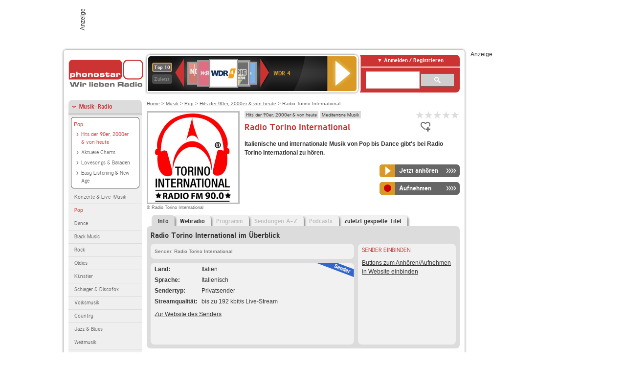

--- FILE ---
content_type: text/html; charset=utf-8
request_url: https://www.phonostar.de/radio/radiotorinointernational
body_size: 7552
content:
<!DOCTYPE html>
<!--[if lt IE 7]><html class="no-js lt-ie9 lt-ie8 lt-ie7"><![endif]-->
<!--[if IE 7]>   <html class="no-js lt-ie9 lt-ie8"><![endif]-->
<!--[if IE 8]>   <html class="no-js lt-ie9"><![endif]-->
<!--[if gt IE 8]><!--><html class="no-js"><!--<![endif]-->
<head>
  <title>Radio Torino International  Stream live hören auf phonostar.de</title>
<meta name="description" content="Radio Torino International Radio Stream live hören. Das Radio Torino International Internetradio hören Sie im Live-Stream bei uns." />
<meta property="og:title" content="Radio Torino International" />
<meta property="og:type" content="phonostar:radio_station" />
<meta property="og:url" content="https://www.phonostar.de/radio/radiotorinointernational" />
<meta property="og:image" content="https://www.phonostar.de//images/auto_created/Radio_Torino_International254x54.png" />
<meta property="og:site_name" content="phonostar" />
<meta property="og:description" content="Italienische und internationale Musik von Pop bis Dance gibt&#39;s bei Radio Torino International zu hören." />


  <meta name="viewport" content="width=device-width,initial-scale=1" />
  <meta property="fb:app_id" content="301099033252630" />
  <meta name="appstore:developer_url" content=https://www.phonostar.de style="user-select: auto;">
  <meta name="appstore:bundle_id" content="de.phonostar.magenta" style="user-select: auto;">
  <meta name="appstore:store_id" content="de.phonostar.magenta" style="user-select: auto;">

  <link rel="shortcut icon" href="/favicon.ico" />

  <meta name="csrf-param" content="authenticity_token" />
<meta name="csrf-token" content="0pZm6yYS91akK/aW3qpd6po/i6/SsXj9KjXIuFjbkoT3U2Dkyi6Sgfyr+T+ys/X7HmLbNu2iFUGJ7iGxY8sQaQ==" />


  <link rel="stylesheet" media="screen" href="https://www.phonostar.de/assets/phonostar-9567a627717eb50801d9f7e411a6a17656bdd1a5fa25ce91d312fafc0f6a6448.css" />
<!--[if lte IE 9]>
<link rel="stylesheet" media="screen" href="https://www.phonostar.de/assets/phonostar_split2-ec96a505bd5ce1b4ffb7ae544808f2a00235095ddebc304e5adbda68a0ec65ed.css" />
<![endif]-->
  
  <script src="https://www.phonostar.de/assets/modernizr-a439f66b08f2fdb1e5f0fa0049da0231dba775277c4f5f41b2b3eaa6bdde4d27.js"></script>

    <script src="https://www.googletagmanager.com/gtag/js?id=UA-113856970-1" async="async"></script>
    <script>
      var gaProperty = 'UA-113856970-1';
      var disableStr = 'ga-disable-' + gaProperty;
      if (document.cookie.indexOf(disableStr + '=true') > -1) {
         window[disableStr] = true;
      }
      function gaOptout() {
         document.cookie = disableStr + '=true; expires=Thu, 31 Dec 2099 23:59:59 UTC; path=/';
         window[disableStr] = true;
         alert('Das Tracking ist jetzt deaktiviert');
      }
      (function(i,s,o,g,r,a,m){i['GoogleAnalyticsObject']=r;i[r]=i[r]||function(){
        (i[r].q=i[r].q||[]).push(arguments)},i[r].l=1*new Date();a=s.createElement(o),
         m=s.getElementsByTagName(o)[0];a.async=1;a.src=g;m.parentNode.insertBefore(a,m)
      })(window,document,'script','https://www.google-analytics.com/analytics.js','ga');

      ga('create', gaProperty, 'auto');
      ga('set', 'anonymizeIp', true);
      ga('send', 'pageview');
    </script>
    <script src="https://cdn.stroeerdigitalgroup.de/metatag/live/OMS_phonostar/metaTag.min.js" type="text/javascript" id='ads-src'></script>
</head>
<body>

<div id="page-wrapper">


      <div id="gpt_superbanner_wrapper">
        <div id="oms_gpt_superbanner" class="gpt-collapse-empty ad-banner"></div>
      </div>
     
<div id="oms_gpt_skyscraper" class="ad-sky"></div>

<div id="page">

<!--[if lt IE 8]>
<p class="browser-banner">
  Du nutzt einen <strong>veralteten</strong> Browser. Die volle Funktionalität kann nicht gewährleistet werden.<br />
  Für die bestmögliche Erfahrung dieser Website, aktualisiere bitte auf einen <a href="/browsers">modernen Browser</a>.
</p>
<![endif]-->

<header role="banner" class="page">
  <a rel="home" id="logo" href="/"></a>
    <div id="items-carousel"></div>

    <div class="right">
      <div class="js-radiocloud-top-menu">
          <a id="radiocloud-access-link" href="https://www.phonostar.de/radio/radioaufnehmen/radiocloud/login"><span>Anmelden / Registrieren</span></a>
<div class="radiocloud-access-dropdown">

    <span class="subheading">Anmelden</span>
    
<form novalidate="novalidate" class="small-signin-form" action="https://www.phonostar.de/radio/radioaufnehmen/radiocloud/login" accept-charset="UTF-8" method="post"><input name="utf8" type="hidden" value="&#x2713;" /><input type="hidden" name="authenticity_token" value="eWe07jlfSiyPGtzF5YBcwTG0LxLLhtmdMGNEwxHF4EpcorLh1WMv+9ea02yJmfTQtel/i/SVtCGTuK3KKtVipw==" />
  <fieldset class="inputs">
    <legend>Anmelden</legend>
    <ol>
      <li>
        <label for="top_menu_user_email">E-Mail</label>
        <input class="email" pattern="[^ @]+@[^ @]+\.[^ @]+" required="required" placeholder="E-Mail" type="text" name="user[email]" id="top_menu_user_email" />
</li>      <li>
        <label for="top_menu_user_password">Passwort</label>
        <input required="required" placeholder="Passwort" type="password" name="user[password]" id="top_menu_user_password" />
        <span class="lost-password"><a href="/radio/radioaufnehmen/radiocloud/passwort/neu">Passwort vergessen?</a></span>
</li></ol></fieldset>    <fieldset>
      <ol>
        <li>
          <div class="checkbox">
            <input name="user[remember_me]" type="hidden" value="0" /><input type="checkbox" value="1" name="user[remember_me]" id="top_menu_user_remember_me" />
            <label for="top_menu_user_remember_me">Angemeldet bleiben</label>
          </div>
</li></ol></fieldset>    <fieldset class="submit show-submit">
    <button name="button" type="submit" class="ui-button-arrow">Anmelden</button>
</fieldset></form>

    <hr>

    <span class="subheading"><a href="https://www.phonostar.de/radio/radioaufnehmen/radiocloud/registrieren">Du bist noch nicht registriert?</a></span>
    <p>
      Erstelle dein <em>kostenloses</em> phonostar-Konto!
      <br />
      Auf der <a href="https://www.phonostar.de/radio/radioaufnehmen/radiocloud/registrieren">Info-Seite</a> findest du alle Informationen zu "Mein phonostar".
</p>
</div>

      </div>
      <div class="mini-search-form cse-search-box" id="site-search"><div class="gcse-searchbox-only" data-resultsUrl="/radio/suchergebnisse" data-queryParameterName="q"></div></div>
      <span class="rounded"></span>
    </div>
</header>
<div id="side">
    <nav id="main">
    <ul>
    <li class="active first">
    <a class="active" href="/radio/musik">Musik-Radio</a>
        <ul data-toggler-text="[&quot;Mehr Genres&quot;,&quot;Weniger Genres&quot;]">
            <li class="first"><div class="rounded-nav-box selected-nav"><a class="active" href="/radio/musik/pop/liste">Pop</a><ul><li class="active first"><a class="active" href="/radio/musik/hits-der-90er-2000er-von-heute/liste">Hits der 90er, 2000er &amp; von heute</a></li><li class=""><a href="/radio/musik/aktuelle-charts/liste">Aktuelle Charts</a></li><li class=""><a href="/radio/musik/lovesongs-balladen/liste">Lovesongs &amp; Balladen</a></li><li class="last"><a href="/radio/musik/easy-listening-new-age/liste">Easy Listening &amp; New Age</a></li></ul></div><a href="/radio/musik/konzerte-live-musik/liste">Konzerte &amp; Live-Musik</a></li>
            <li class="active"><a class="active" href="/radio/musik/pop/liste">Pop</a></li>
            <li class=""><a href="/radio/musik/dance/liste">Dance</a></li>
            <li class=""><a href="/radio/musik/black-music/liste">Black Music</a></li>
            <li class=""><a href="/radio/musik/rock/liste">Rock</a></li>
            <li class=""><a href="/radio/musik/oldies/liste">Oldies</a></li>
            <li class=""><a href="/radio/musik/kuenstler/liste">Künstler</a></li>
            <li class=""><a href="/radio/musik/schlager-discofox/liste">Schlager &amp; Discofox</a></li>
            <li class=""><a href="/radio/musik/volksmusik/liste">Volksmusik</a></li>
            <li class=""><a href="/radio/musik/country/liste">Country</a></li>
            <li class=""><a href="/radio/musik/jazz-blues/liste">Jazz &amp; Blues</a></li>
            <li class=""><a href="/radio/musik/weltmusik/liste">Weltmusik</a></li>
            <li class=""><a href="/radio/musik/gothic-mittelalter/liste">Gothic &amp; Mittelalter</a></li>
            <li class=""><a href="/radio/musik/soundtracks-musical/liste">Soundtracks &amp; Musical</a></li>
            <li class=""><a href="/radio/musik/kinder-musik/liste">Kinder-Musik</a></li>
            <li class="nav-more"><a href="/radio/musik/gay/liste">Gay</a></li>
            <li class="nav-more"><a href="/radio/musik/christliche-musik/liste">Christliche Musik</a></li>
            <li class="nav-more"><a href="/radio/musik/gospel/liste">Gospel</a></li>
            <li class="nav-more"><a href="/radio/musik/meditation-entspannung/liste">Meditation &amp; Entspannung</a></li>
            <li class="nav-more"><a href="/radio/musik/weihnachtsmusik/liste">Weihnachtsmusik</a></li>
            <li class="nav-more"><a href="/radio/musik/bunt-gemischt/liste">Bunt gemischt</a></li>
            <li class="last nav-more"><a href="/radio/musik/sonstiges/liste">Sonstiges</a></li>
        </ul>
    </li>
    <li>
    <a href="/radio/hoerspiel">Hörspiele im Radio</a>
    </li>
    <li>
    <a href="/radio/wort-sport">Wort- &amp; Sport-Radio</a>
    </li>
    <li class="last">
    <a href="/radio/klassik">Klassik-Radio</a>
    </li>
</ul>
<ul>
    <li class="first">
    <a href="/radio/radiosender">Radiosender</a>
    </li>
    <li>
    <a href="/radio/radio-charts/topradios">Beliebteste Radios</a>
    </li>
    <li class="last">
    <a href="/radio/toppodcasts">Beliebteste Podcasts</a>
    </li>
</ul>



    <ul>
      <li class="first last">
        <a href="https://www.phonostar.de/radio/radioaufnehmen/radiocloud/registrieren">Mein phonostar</a>


      </li>
    </ul>
    <ul>
      <li class="first last">
      <a href="/radio/radioaufnehmen">Downloads</a>
      </li>
    </ul>
    <ul >
      <li class="last">
        <a href="/radio/hilfe">Hilfe &amp; Kontakt</a>
      </li>
     </ul>
      <ul class="last">
        <li class="last">
          <a href="/radio/newsletter">Newsletter</a>
        </li>
      </ul>
</nav>

<div id="elsewhere">
  <span>phonostar auf</span> <a class="facebook" rel="nofollow" target="_blank" href="https://www.facebook.com/phonostar">Facebook</a> <a class="twitter" rel="nofollow" target="_blank" href="https://twitter.com/phonostar">Twitter</a>
</div>


</div>

<div id="content" role="main">
  
  <nav id="breadcrumb"><a href="/">Home</a> &gt; <a href="/radio/musik">Musik</a> &gt; <a href="/radio/musik/pop/liste">Pop</a> &gt; <a href="/radio/musik/hits-der-90er-2000er-von-heute/liste">Hits der 90er, 2000er &amp; von heute</a> &gt; Radio Torino International</nav>


<section class="detail generic">

    <div class="detail-generic-top">
      <div class="detail-generic-top-left">

        <figure>
          <img width="184" height="184" alt="Radio Torino International-Logo" src="https://www.phonostar.de/images/auto_created/Radio_Torino_International2184x184.png" /><figcaption>&copy; Radio Torino International</figcaption>
        </figure>

      </div>

      <header>
          <hgroup>
              <h2><span><a title="Hits der 90er, 2000er &amp; von heute hörst du kostenlos auf pho" href="/radio/musik/hits-der-90er-2000er-von-heute/liste">Hits der 90er, 2000er &amp; von heute</a></span><span><a title="Mediterrane Musik hörst du kostenlos auf phonostar.de" href="/radio/musik/mediterrane-musik/liste">Mediterrane Musik</a></span></h2>
              <h1>
                  Radio Torino International
              </h1>
          </hgroup>

          <div class="right">
              
<div class="ps-rater" data-ps-rater-hint="Klicken &amp; bewerten | Gib jetzt die erste Bewertung ab!" data-ps-rater-hint-ok="Vielen Dank, deine Stimme wurde gezählt!">

      <a class="ps-rater-item" data-remote="true" rel="nofollow" data-method="post" href="/rating/channel/31767/1">Internetradio Radio Torino International mit 1 bewerten</a>
      <a class="ps-rater-item" data-remote="true" rel="nofollow" data-method="post" href="/rating/channel/31767/2">Internetradio Radio Torino International mit 2 bewerten</a>
      <a class="ps-rater-item" data-remote="true" rel="nofollow" data-method="post" href="/rating/channel/31767/3">Internetradio Radio Torino International mit 3 bewerten</a>
      <a class="ps-rater-item" data-remote="true" rel="nofollow" data-method="post" href="/rating/channel/31767/4">Internetradio Radio Torino International mit 4 bewerten</a>
      <a class="ps-rater-item" data-remote="true" rel="nofollow" data-method="post" href="/rating/channel/31767/5">Internetradio Radio Torino International mit 5 bewerten</a>
</div>

              <div class="button-favorites"><form data-remote-radiocloud="true" class="button_to" method="post" action="/radio/radioaufnehmen/radiocloud/favoriten/hinzufuegen/31767" data-remote="true"><input title="zu den Favoriten hinzufügen" class="fav-icon add-favorite" type="submit" value="" /><input type="hidden" name="authenticity_token" value="n2GF+mt1MQJcpiJnhHsd1hmhhqJ+SR0AiTsyOcDG3QK6pIP1h0lU1QQmLc7oYrXHnfzWO0FacLwq4Nsw+9Zf7w==" /></form></div>
              
          </div>
      </header>

      <div class="content">
          <p>
            <strong>Italienische und internationale Musik von Pop bis Dance gibt&#39;s bei Radio Torino International zu hören.</strong>
</p>	  	                                          
            <div class="button-wrapper button-fixed-width">

              <div class="button-wrapper">
                <span class="multi-button-wrapper player-selection closed" data-ps-player-selection="{&quot;type&quot;:&quot;channel&quot;,&quot;for&quot;:&quot;listen&quot;,&quot;link&quot;:{&quot;online&quot;:[&quot;/online_player/channel/31767&quot;,{}],&quot;desktop&quot;:[&quot;psradio://%7CChannelId%7C31767&quot;,{}]}}" data-ps-channel-id="31767"><span class="ps-button-container ps-icon-button"><a title="Radio Torino International Stream hören" target="blank" class="right-arrows ps-button" rel="nofollow" href="psradio://%7CChannelId%7C31767"><span class="icon-wrapper"><span class="icon btn-listen"></span></span><span class="text">Jetzt anhören</span></a></span><div class="multi-button-dropdown">
<ul>

  <li>
    <a class="option online" href="/online_player/channel/31767"><span></span>im Online-Player</a>
  </li>
  <li>
    <a class="option desktop" rel="nofollow" href="psradio://%7CChannelId%7C31767"><span></span>im phonostar-Player</a>
  </li>

  <li class="help">
    <a class="help-toggler">Was ist das?</a>
    <div class="help-box" data-position-offset="5 0">

        <span class="help-box-heading">Radio hören mit phonostar</span>
        <img width="115" height="78" src="https://www.phonostar.de/assets/help-layer_phonostarplayer-bcd871a85e99ee56607d87eb3b586368bb80451714f902e4087593d279871226.png" alt="Help layer phonostarplayer" />
        <span>Um Radio anzuhören, stehen dir bei phonostar zwei Möglichkeiten zur Verfügung: Entweder hörst du mit dem Online-Player direkt in deinem Browser, oder du nutzt den phonostar-Player. Der phonostar-Player ist eine kostenlose Software für PC und Mac, mit der du Radio unabhängig von deinem Browser finden, hören und sogar aufnehmen kannst.</span>
        <span class="last more"><b>&#8250;&#8250;&#8250;&#8250;</b> <a href="/radio/radioaufnehmen/phonostar-player">phonostar-Player gratis herunterladen</a></span>

      <a class="close-button">X</a>
    </div>
  </li>
</ul>
</div>
</span>
</div>                <span class="multi-button-wrapper closed"><span class="ps-button-container ps-icon-button"><a title="Aufnahme für Radio Torino International in der Radio-Cloud einplanen" data-remote-dialog="custom-radiocloud-recording-dialog" data-remote-radiocloud="true" data-remote-radiocloud-skip-success-message="true" class="right-arrows ps-button" rel="nofollow" data-remote="true" href="/radio/radiotorinointernational/aufnehmen"><span class="icon-wrapper"><span class="icon btn-record"></span></span><span class="text">Aufnehmen</span></a></span></span>
</div>          
      </div>

    </div>

    <figure class="tabs">
        <div class="inner">
            <nav class="tabs">

              <ul>
                  <li class="tab-1 active">
                    <a data-remote="true" href="/radio/radiotorinointernational"><strong>Info</strong></a>
                  </li>
                  <li class="tab-2">
                    <a data-remote="true" href="/radio/radiotorinointernational/webradio">Webradio</a>
                  </li>
                  <li class="tab-3">
                    <a class="disabled" data-remote="true" href="/radio/radiotorinointernational/programm">Programm</a>
                  </li>
                  <li class="tab-4">
                    <a class="disabled" data-remote="true" href="/radio/radiotorinointernational/sendungen">Sendungen A-Z</a>
                  </li>
                  <li class="tab-5">
                    <a class="disabled" data-remote="true" href="/radio/radiotorinointernational/podcasts">Podcasts</a>
                  </li>
                  <li class="tab-6">
                    <a data-remote="true" href="/radio/radiotorinointernational/titel">zuletzt gespielte Titel</a>
                  </li>
              </ul>

            </nav>

            <div class="figure-content">
                <h2>Radio Torino International im Überblick</h2>

<div class="two-column">
    <div class="column-left">

        <div class="secondary-box-wrapper">

            <div class="secondary-box space">
                <nav class="detail-crumb">Sender: Radio Torino International</nav>
            </div>

            <div class="secondary-box last">

                <table class="info">
                            <tr>
            <td class="first">Land</td>
            <td>Italien</td>
        </tr>

                            <tr>
            <td class="first">Sprache</td>
            <td>Italienisch</td>
        </tr>

                            <tr>
            <td class="first">Sendertyp</td>
            <td>Privatsender</td>
        </tr>

                            <tr>
            <td class="first">Streamqualit&auml;t</td>
            <td>bis zu 192 kbit/s Live-Stream</td>
        </tr>

                </table>

                  <ul class="links">
                    <li><a target="_blank" rel="nofollow" href="https://www.torinointernational.com/">Zur Website des Senders</a></li>
                  </ul>

                <div class="badge channel-right type-badge">Radiosender</div>

            </div>

        </div>

    </div>

    <div class="column-right">

        <div class="secondary-box-wrapper">

            <div class="secondary-box last">
                <h3>Sender einbinden</h3>
                <a href="/developers?station=radiotorinointernational">Buttons zum Anhören/Aufnehmen in Website einbinden</a>
            </div>

        </div>

    </div>

</div>

            </div>

        </div>
       
    </figure>

    <footer>
      <div class="slider-container slider-related">
        <div class="slider-header">
          <div class="slider-headline">
            <h2>Wer Radio Torino International hört, hört auch</h2>
          </div>
          <small class="slider-page">Seite <span class="slider-page-current">1</span> von <span class="slider-page-total">5</span></small>
        </div>

        <a class="slider-prev disabled">Vorherige Seite</a>
        <div class="slider-content">
          <ul class="slider">
                <li>
                  <a href="/radio/radiocortina"><img alt="Radio Cortina-Logo" width="124" height="124" src="https://www.phonostar.de/images/auto_created/radio_cortina3124x124.png" /> <span class="ellipsis-multiline">Radio Cortina</span></a>
                </li>
                <li>
                  <a href="/radio/radioitalianissima"><img alt="Radio Italianissima-Logo" width="124" height="124" src="https://www.phonostar.de/images/auto_created/radio_italianissima3124x124.png" /> <span class="ellipsis-multiline">Radio Italianissima</span></a>
                </li>
                <li>
                  <a href="/radio/radioazzurratv"><img alt="Radio Azzurra TV-Logo" width="124" height="124" src="https://www.phonostar.de/images/auto_created/Radio_Azzurra_TV124x124.png" /> <span class="ellipsis-multiline">Radio Azzurra TV</span></a>
                </li>
                <li>
                  <a href="/radio/radiocorederoma"><img alt="Radio Core de Roma-Logo" width="124" height="124" src="https://www.phonostar.de/images/auto_created/Radio_Core_de_Roma2124x124.png" /> <span class="ellipsis-multiline">Radio Core de Roma</span></a>
                </li>
                <li>
                  <a href="/radio/absolutradio/absolutbella"><img alt="Absolut Radio-Logo" width="124" height="124" src="https://www.phonostar.de/images/auto_created/absolut_bella2124x124.png" /> <span class="ellipsis-multiline">Absolut Radio Absolut Bella</span></a>
                </li>
                <li>
                  <a href="/radio/soulclassics"><img alt="Soul Classics-Logo" width="124" height="124" src="https://www.phonostar.de/images/auto_created/soul_classics2124x124.png" /> <span class="ellipsis-multiline">Soul Classics</span></a>
                </li>
                <li>
                  <a href="/radio/80s80s"><img alt="80s80s-Logo" width="124" height="124" src="https://www.phonostar.de/images/auto_created/80s80s_radio2124x124.png" /> <span class="ellipsis-multiline">80s80s</span></a>
                </li>
                <li>
                  <a href="/radio/radiopiper"><img alt="Radio Piper-Logo" width="124" height="124" src="https://www.phonostar.de/images/auto_created/Radio_Piper3124x124.png" /> <span class="ellipsis-multiline">Radio Piper</span></a>
                </li>
                <li>
                  <a href="/radio/radionuovasangiorgio"><img alt="Radio Nuova San Giorgio-Logo" width="124" height="124" src="https://www.phonostar.de/images/auto_created/Radio_Nuova_San_Giorgio2124x124.png" /> <span class="ellipsis-multiline">Radio Nuova San Giorgio</span></a>
                </li>
                <li>
                  <a href="/radio/antenne1neckarburgrockundpop"><img alt="antenne 1 Neckarburg Rock &amp; Pop-Logo" width="124" height="124" src="https://www.phonostar.de/images/auto_created/antenne_1_Neckarburg124x124.png" /> <span class="ellipsis-multiline">antenne 1 Neckarburg Rock & Pop</span></a>
                </li>
                <li>
                  <a href="/radio/absolutradio/absolutrelax"><img alt="Absolut Radio-Logo" width="124" height="124" src="https://www.phonostar.de/images/auto_created/Absolut_Relax2124x124.png" /> <span class="ellipsis-multiline">Absolut Radio Absolut Relax</span></a>
                </li>
                <li>
                  <a href="/radio/swr1baden-wuerttemberg"><img alt="SWR1 Baden-Württemberg-Logo" width="124" height="124" src="https://www.phonostar.de/images/auto_created/SWR1_2124x124.png" /> <span class="ellipsis-multiline">SWR1 Baden-Württemberg</span></a>
                </li>
                <li>
                  <a href="/radio/radiovallebelbonationalsanremo"><img alt="Radio Vallebelbo National Sanremo-Logo" width="124" height="124" src="https://www.phonostar.de/images/auto_created/Radio_Vallebelbo_National_Sanremo2124x124.png" /> <span class="ellipsis-multiline">Radio Vallebelbo National Sanremo</span></a>
                </li>
                <li>
                  <a href="/radio/radioelmundoam1070"><img alt="Radio El Mundo AM 1070-Logo" width="124" height="124" src="https://www.phonostar.de/images/auto_created/Radio_El_Mundo_AM_1070_2124x124.png" /> <span class="ellipsis-multiline">Radio El Mundo AM 1070</span></a>
                </li>
                <li>
                  <a href="/radio/country108"><img alt="Country 108-Logo" width="124" height="124" src="https://www.phonostar.de/images/auto_created/Country_108124x124.png" /> <span class="ellipsis-multiline">Country 108</span></a>
                </li>
                <li>
                  <a href="/radio/radiopaloma"><img alt="Radio Paloma-Logo" width="124" height="124" src="https://www.phonostar.de/images/auto_created/radio_paloma3124x124.png" /> <span class="ellipsis-multiline">Radio Paloma</span></a>
                </li>
                <li>
                  <a href="/radio/swrkultur"><img alt="SWR Kultur-Logo" width="124" height="124" src="https://www.phonostar.de/images/auto_created/SWR_Kultur124x124.png" /> <span class="ellipsis-multiline">SWR Kultur</span></a>
                </li>
                <li>
                  <a href="/radio/deutschlandfunk"><img alt="Deutschlandfunk-Logo" width="124" height="124" src="https://www.phonostar.de/images/auto_created/Deutschlandfunk2124x124.png" /> <span class="ellipsis-multiline">Deutschlandfunk</span></a>
                </li>
                <li>
                  <a href="/radio/sunshinelive"><img alt="SUNSHINE LIVE-Logo" width="124" height="124" src="https://www.phonostar.de/images/auto_created/sunshine_live4124x124.png" /> <span class="ellipsis-multiline">SUNSHINE LIVE</span></a>
                </li>
                <li>
                  <a href="/radio/swr3"><img alt="SWR3-Logo" width="124" height="124" src="https://www.phonostar.de/images/auto_created/SWR3_3124x124.png" /> <span class="ellipsis-multiline">SWR3</span></a>
                </li>
            
          </ul>
        </div>
        <a class="slider-next disabled">N&auml;chste Seite</a>
      </div>


    </footer>

</section>


  <div id='ps_explanation_box' style="margin-top: 25px;">
    
  </div>
</div>
<div id="oms_gpt_billboard" class="gpt-collapse-empty ad-billboard"></div>
</div>
<footer class="page">
    <span class="center">Dein Internetradio-Portal&nbsp;&nbsp;:&nbsp;&nbsp;<a href="/sitemap">Sitemap</a>&nbsp;&nbsp;|&nbsp;&nbsp;<a href="/radio/hilfe/kontakt">Kontakt</a>&nbsp;&nbsp;|&nbsp;&nbsp;<a href="/impressum">Impressum</a>&nbsp;&nbsp;|&nbsp;&nbsp;<a href="/datenschutz">Datenschutz</a>&nbsp;&nbsp;|&nbsp;&nbsp;<a href="/developers">Entwickler</a>&nbsp;&nbsp;|&nbsp;&nbsp;<a href="/download/docs/radio_player_manual/home.htm">Handbuch phonostar-Player</a>&nbsp;&nbsp;|&nbsp;&nbsp;<a href="/download/docs/radio_app_manual/index.htm">Handbuch phonostar Radio-App</a>&nbsp;&nbsp;|&nbsp;&nbsp;<a href="/radio/radioaufnehmen/phonostar-player">Radioplayer für Windows</a>&nbsp;&nbsp;|&nbsp;&nbsp;<a href="https://play.google.com/store/apps/details?id=de.phonostar.player">Radioplayer für Android</a>&nbsp;&nbsp;|&nbsp;&nbsp;<a href="https://play.google.com/store/apps/details?id=de.phonostar.androidtv">Radioplayer für Android TV</a>&nbsp;&nbsp;|&nbsp;&nbsp;<a href="https://itunes.apple.com/de/app/phonostar-radio-app/id407975091">Radioplayer für iOS</a>&nbsp;&nbsp;|&nbsp;&nbsp;<a href="https://apps.apple.com/de/app/smarttv-radio-app/id1644721831">Radioplayer für Apple TV</a>&nbsp;&nbsp;|&nbsp;&nbsp;<a href="" onclick="window._sp_.gdpr.loadPrivacyManagerModal(537920); return false;">GDPR-Einstellungen ändern</a>&nbsp;&nbsp;|&nbsp;&nbsp;© phonostar GmbH 2024</span>
</footer>
</div>
  <script src="//data-17a9ad77d6.phonostar.de/iomm/latest/bootstrap/stub.js" type="text/javascript"></script><script type="text/javascript">
      IOMm('configure', { st: 'phonosta', dn: 'data-17a9ad77d6.phonostar.de', mh: 5 });
      IOMm('pageview', { cp: 'DE_SENDER_INFO' })
    </script><script src="//data-17a9ad77d6.phonostar.de/iomm/latest/manager/base/es5/bundle.js"></script>

<div id="oms_gpt_outofpage" data-gpt-display-slot></div>

<div id="fb-root"></div>
<script>var rmsi_site='pn.phonostar.de',rmsi_zone='entertainment',_psOmsAdsPageLayout='website',omsv_centered=true</script>
<script src="https://www.phonostar.de/assets/phonostar-4ae707fb960d4537b93c7d1898b96187530a67d53cf586d905bae3e5f38b0ebb.js"></script>
<script>$.extend(true,$.PS,{"user":{"hasPlusPlan":false,"adFree":false}})</script>


<script id="ajax_signin_form_template" type="text/html">

<form novalidate="novalidate" class="small-signin-form js-signin-form" data-with-credentials="true" data-ps-loading-overlay=".ps-ui-signin-dialog" action="https://www.phonostar.de/radio/radioaufnehmen/radiocloud/login" accept-charset="UTF-8" data-remote="true" method="post"><input name="utf8" type="hidden" value="&#x2713;" />
  <fieldset class="inputs">
    <legend>Anmelden</legend>
    <ol>
      <li>
        <label for="dialog_user_email">E-Mail</label>
        <input class="email" pattern="[^ @]+@[^ @]+\.[^ @]+" required="required" placeholder="E-Mail" type="text" name="user[email]" id="dialog_user_email" />
</li>      <li>
        <label for="dialog_user_password">Passwort</label>
        <input required="required" placeholder="Passwort" type="password" name="user[password]" id="dialog_user_password" />
        <span class="lost-password"><a href="/radio/radioaufnehmen/radiocloud/passwort/neu">Passwort vergessen?</a></span>
          <span class="lost-password"><a class="lost-password" href="https://www.phonostar.de/radio/radioaufnehmen/radiocloud/registrieren">kostenloses Konto erstellen</a></span>
</li></ol></fieldset>    <fieldset>
      <ol>
        <li>
          <div class="checkbox">
            <input name="user[remember_me]" type="hidden" value="0" /><input type="checkbox" value="1" name="user[remember_me]" id="dialog_user_remember_me" />
            <label for="dialog_user_remember_me">Angemeldet bleiben</label>
          </div>
</li></ol></fieldset>    <fieldset class="submit ">
    <button name="button" type="submit" class="ui-button-arrow">Anmelden</button>
</fieldset></form>

</script>

</body>
</html>
